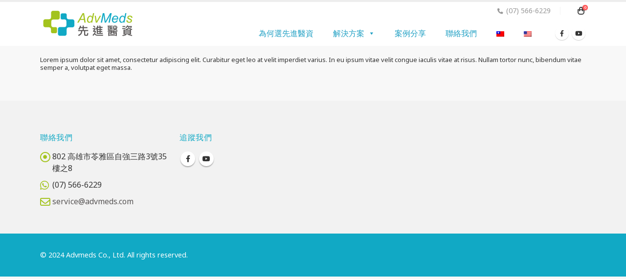

--- FILE ---
content_type: text/css
request_url: https://advmeds.com/wp-content/uploads/porto_styles/theme_css_vars.css?ver=6.12.1
body_size: 1486
content:
.container,.wp-block,.col-half-section,.elementor-section{--porto-container-width:1140px}:root{--porto-grid-gutter-width:24px;--porto-color-dark:#1d2127;--porto-primary-color:#a3c31d;--porto-primary-color-inverse:#ffffff;--porto-secondary-color:#11a9c5;--porto-secondary-color-inverse:#ffffff;--porto-tertiary-color:#595656;--porto-tertiary-color-inverse:#ffffff;--porto-quaternary-color:#333333;--porto-quaternary-color-inverse:#ffffff;--porto-dark-color:#212529;--porto-dark-color-inverse:#ffffff;--porto-light-color:#ffffff;--porto-light-color-inverse:#212529;--porto-body-ff:"Noto Sans";--porto-body-fw:400;--porto-body-fs:16px;--porto-body-lh:24px;--porto-body-ls:0;--porto-body-color:#333333;--porto-body-color-light-5:#404040;--porto-alt-ff:"Noto Sans";--porto-alt-fw:400;--porto-menu-text-transform:none;--porto-add-to-cart-ff:"Poppins";--porto-column-spacing:12px;--porto-res-spacing:12px;--porto-fluid-spacing:24px;--porto-container-spacing:12px;--porto-primary-dark-5:#91ad1a;--porto-primary-dark-10:#7e9717;--porto-primary-dark-15:#6c8114;--porto-primary-dark-20:#596b10;--porto-primary-light-5:#b6da21;--porto-primary-light-7:#bbdf26;--porto-primary-light-10:#c0e133;--porto-primary-inverse-dark-10:#e6e6e6;--porto-secondary-dark-5:#0f95ae;--porto-secondary-dark-10:#0d8197;--porto-secondary-dark-15:#0b6d7f;--porto-secondary-dark-20:#095968;--porto-secondary-light-5:#14bedd;--porto-secondary-light-7:#14c6e6;--porto-secondary-light-10:#1eccec;--porto-secondary-inverse-dark-10:#e6e6e6;--porto-tertiary-dark-5:#4d4a4a;--porto-tertiary-dark-10:#403d3d;--porto-tertiary-dark-15:#333131;--porto-tertiary-dark-20:#262424;--porto-tertiary-light-5:#666363;--porto-tertiary-light-7:#6c6868;--porto-tertiary-light-10:#737070;--porto-tertiary-inverse-dark-10:#e6e6e6;--porto-quaternary-dark-5:#272727;--porto-quaternary-dark-10:#1a1a1a;--porto-quaternary-dark-15:#0d0d0d;--porto-quaternary-dark-20:#000000;--porto-quaternary-light-5:#404040;--porto-quaternary-light-7:#454545;--porto-quaternary-light-10:#4d4d4d;--porto-quaternary-inverse-dark-10:#e6e6e6;--porto-dark-dark-5:#16191b;--porto-dark-dark-10:#0b0c0d;--porto-dark-dark-15:#000000;--porto-dark-dark-20:#000000;--porto-dark-light-5:#2d3238;--porto-dark-light-7:#31373d;--porto-dark-light-10:#383f46;--porto-dark-inverse-dark-10:#e6e6e6;--porto-light-dark-5:#f3f3f3;--porto-light-dark-10:#e6e6e6;--porto-light-dark-15:#d9d9d9;--porto-light-dark-20:#cccccc;--porto-light-light-5:#ffffff;--porto-light-light-7:#ffffff;--porto-light-light-10:#ffffff;--porto-light-inverse-dark-10:#0b0c0d;--porto-placeholder-color:#f4f4f4;--porto-bgc:#fff;--porto-body-bg:#fff;--porto-color-price:#444;--porto-widget-bgc:#fbfbfb;--porto-title-bgc:#f5f5f5;--porto-widget-bc:#ddd;--porto-input-bc:rgba(0,0,0,0.08);--porto-slide-bgc:#e7e7e7;--porto-heading-color:#222529;--porto-heading-light-8:#353a40;--porto-normal-bg:#fff;--porto-gray-bg:#dfdfdf;--porto-gray-1:#f4f4f4;--porto-gray-2:#e7e7e7;--porto-gray-3:#f4f4f4;--porto-gray-4:#ccc;--porto-gray-5:#e7e7e7;--porto-gray-6:#999;--porto-gray-7:#f4f4f4;--porto-gray-8:#f1f1f1;--porto-light-1:#fff;--porto-light-2:#fff;--porto-normal-bc:rgba(0,0,0,.06);--porto-label-bg1:rgba(255,255,255,.9)}h1{--porto-h1-ff:"Noto Sans";--porto-h1-fw:400;--porto-h1-fs:32px;--porto-h1-lh:32px;--porto-h1-ls:normal;--porto-h1-color:#333333}h2{--porto-h2-ff:"Noto Sans";--porto-h2-fw:700;--porto-h2-fs:28px;--porto-h2-lh:32px;--porto-h2-ls:normal;--porto-h2-color:#333333}h3,.daily-deal-title{--porto-h3-ff:"Noto Sans";--porto-h3-fw:400;--porto-h3-fs:24px;--porto-h3-lh:32px;--porto-h3-ls:normal;--porto-h3-color:#333333}h4{--porto-h4-ff:"Noto Sans";--porto-h4-fw:400;--porto-h4-fs:18px;--porto-h4-lh:24px;--porto-h4-ls:normal;--porto-h4-color:#333333}h5{--porto-h5-ff:"Noto Sans";--porto-h5-fw:400;--porto-h5-fs:16px;--porto-h5-lh:24px;--porto-h5-ls:normal;--porto-h5-color:#333333}h6{--porto-h6-ff:"Noto Sans";--porto-h6-fw:400;--porto-h6-fs:13px;--porto-h6-lh:16px;--porto-h6-ls:normal;--porto-h6-color:#333333}#header .searchform{--porto-searchform-border-color:#eeeeee;--porto-searchform-text-color:#555555}#header{--porto-minicart-icon-color:#444444;--porto-header-link-color-regular:#444444;--porto-header-link-color-hover:#444444}.main-sidebar-menu{--porto-menu-side-ff:"Noto Sans";--porto-menu-side-fw:400;--porto-menu-side-fs:16px;--porto-menu-side-lh:24px;--porto-menu-side-ls:0}li.menu-item,.sub-menu{--porto-mainmenu-popup-text-color-regular:#333333;--porto-mainmenu-popup-text-color-hover:#a3c31d}li.menu-item{--porto-mainmenu-popup-text-hbg-color:#cccccc;--porto-submenu-item-bbw:0;--porto-submenu-item-lrp:15px}.page-top .page-title{--porto-breadcrumbs-title-ff:"Noto Sans";--porto-breadcrumbs-title-fw:400}.page-top .page-subtitle{--porto-breadcrumbs-subtitle-ff:"Noto Sans";--porto-breadcrumbs-subtitle-fw:400}.page-top .breadcrumb{--porto-breadcrumbs-path-ff:"Noto Sans";--porto-breadcrumbs-path-fw:400}ul.products,.porto-posts-grid{--porto-shop-add-links-color:#333333;--porto-shop-add-links-bg-color:#ffffff;--porto-shop-add-links-border-color:#dddddd}.post-date,.onhot{--porto-hot-color:#62b959;--porto-hot-color-inverse:#ffffff}.onsale{--porto-sale-color:#e27c7c;--porto-sale-color-inverse:#ffffff}.onnew{}.product-summary-wrap .yith-wcwl-add-to-wishlist,.product-summary-wrap .yith-compare{--porto-wishlist-color:#302e2a;--porto-wishlist-color-inverse:#ffffff}#header{--porto-header-top-link-fw:600}@media (max-width:575px){:root{--porto-mobile-fs-scale:0.8125;--porto-body-fs:13px;--porto-body-lh:22px;--porto-body-ls:0}h1{--porto-h1-fs:26px;--porto-h1-lh:29.3333px}h2{--porto-h2-fs:22.75px;--porto-h2-lh:29.3333px}h3,.daily-deal-title{--porto-h3-fs:19.5px;--porto-h3-lh:29.3333px}h4{--porto-h4-fs:14.625px;--porto-h4-lh:22px}h5{--porto-h5-fs:13px;--porto-h5-lh:22px}h6{--porto-h6-fs:10.5625px;--porto-h6-lh:14.6667px}}#header .logo{--porto-logo-mw:100px;--porto-sticky-logo-mw:250px}.side-header-narrow-bar-logo{--porto-side-logo-mw:100px}@media (min-width:992px) and (max-width:1163px){.container,.wp-block,.col-half-section,.elementor-section{--porto-container-width:960px}}@media (min-width:1164px){#header .logo{--porto-logo-mw:200px}}@media (max-width:991px){:root{--porto-res-spacing:24px}#header .logo{--porto-logo-mw:100px}}@media (max-width:767px){#header .logo{--porto-logo-mw:82px}}@media (max-width:575px){:root{--porto-res-spacing:20px;--porto-fluid-spacing:20px;--porto-container-spacing:8px}}